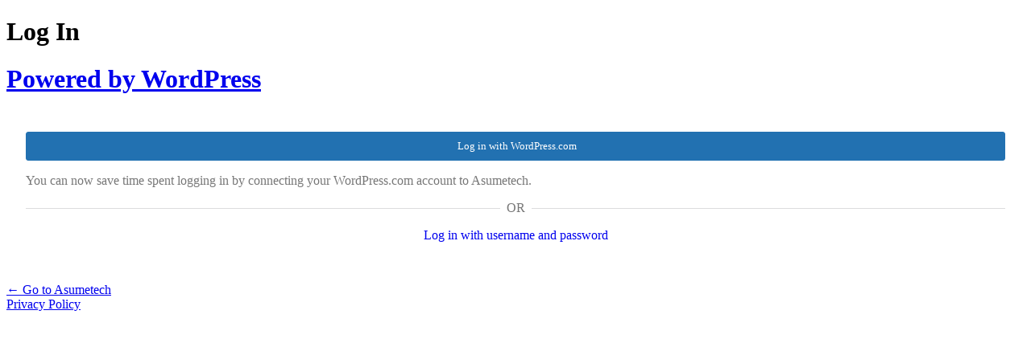

--- FILE ---
content_type: text/html; charset=UTF-8
request_url: https://asumetech.com/hs542/?redirect_to=https%3A%2F%2Fasumetech.com%2Falec-baldwin-faces-involuntary-manslaughter-charge-over-halyna-hutchins-death%2F%23respond
body_size: 2844
content:
<!DOCTYPE html>
	<html lang="en-US">
	<head>
	<meta http-equiv="Content-Type" content="text/html; charset=UTF-8" />
	<title>Log In &lsaquo; Asumetech &#8212; WordPress</title>
	<meta name='robots' content='max-image-preview:large, noindex, noarchive' />
<link rel='dns-prefetch' href='//jetpack.wordpress.com' />
<link rel='dns-prefetch' href='//s0.wp.com' />
<link rel='dns-prefetch' href='//public-api.wordpress.com' />
<link rel='dns-prefetch' href='//0.gravatar.com' />
<link rel='dns-prefetch' href='//1.gravatar.com' />
<link rel='dns-prefetch' href='//2.gravatar.com' />
<link rel='dns-prefetch' href='//widgets.wp.com' />
<script type="text/javascript" src="https://asumetech.com/wp-content/plugins/jetpack/jetpack_vendor/automattic/jetpack-connection/dist/jetpack-sso-login.js?minify=false&amp;ver=6.19.9" id="jetpack-sso-login-js"></script>
<link rel='stylesheet' id='dashicons-css' href='https://asumetech.com/wp-includes/css/dashicons.min.css?ver=6.9' type='text/css' media='all' />
<link rel='stylesheet' id='buttons-css' href='https://asumetech.com/wp-includes/css/buttons.min.css?ver=6.9' type='text/css' media='all' />
<link rel='stylesheet' id='forms-css' href='https://asumetech.com/wp-admin/css/forms.min.css?ver=6.9' type='text/css' media='all' />
<link rel='stylesheet' id='l10n-css' href='https://asumetech.com/wp-admin/css/l10n.min.css?ver=6.9' type='text/css' media='all' />
<link rel='stylesheet' id='login-css' href='https://asumetech.com/wp-admin/css/login.min.css?ver=6.9' type='text/css' media='all' />
<link rel='stylesheet' id='jetpack-sso-login-css' href='https://asumetech.com/wp-content/plugins/jetpack/jetpack_vendor/automattic/jetpack-connection/dist/jetpack-sso-login.css?minify=false&#038;ver=6.19.9' type='text/css' media='all' />
			<style>
				.jetpack-sso .message {
					margin-top: 20px;
				}

				.jetpack-sso #login .message:first-child,
				.jetpack-sso #login h1 + .message {
					margin-top: 0;
				}
			</style>
			<meta name='referrer' content='strict-origin-when-cross-origin' />
		<meta name="viewport" content="width=device-width, initial-scale=1.0" />
	<link rel="icon" href="https://asumetech.com/wp-content/uploads/2024/07/cropped-Asume-Tech-Favicon-32x32.png" sizes="32x32" />
<link rel="icon" href="https://asumetech.com/wp-content/uploads/2024/07/cropped-Asume-Tech-Favicon-192x192.png" sizes="192x192" />
<link rel="apple-touch-icon" href="https://asumetech.com/wp-content/uploads/2024/07/cropped-Asume-Tech-Favicon-180x180.png" />
<meta name="msapplication-TileImage" content="https://asumetech.com/wp-content/uploads/2024/07/cropped-Asume-Tech-Favicon-270x270.png" />
	</head>
	<body class="login no-js login-action-login wp-core-ui  locale-en-us jetpack-sso jetpack-sso-form-display">
	<script type="text/javascript">
/* <![CDATA[ */
document.body.className = document.body.className.replace('no-js','js');
/* ]]> */
</script>

				<h1 class="screen-reader-text">Log In</h1>
			<div id="login">
		<h1 role="presentation" class="wp-login-logo"><a href="https://wordpress.org/">Powered by WordPress</a></h1>
	
		<form name="loginform" id="loginform" action="https://asumetech.com/hs542/" method="post">
			<p>
				<label for="user_login">Username or Email Address</label>
				<input type="text" name="log" id="user_login" class="input" value="" size="20" autocapitalize="off" autocomplete="username" required="required" />
			</p>

			<div class="user-pass-wrap">
				<label for="user_pass">Password</label>
				<div class="wp-pwd">
					<input type="password" name="pwd" id="user_pass" class="input password-input" value="" size="20" autocomplete="current-password" spellcheck="false" required="required" />
					<button type="button" class="button button-secondary wp-hide-pw hide-if-no-js" data-toggle="0" aria-label="Show password">
						<span class="dashicons dashicons-visibility" aria-hidden="true"></span>
					</button>
				</div>
			</div>
				<p>
		<label title="If you don't have Google Authenticator enabled for your WordPress account, leave this field empty.">Google Authenticator code<span id="google-auth-info"></span><br />
		<input type="text" name="googleotp" id="googleotp" class="input" value="" size="20" style="ime-mode: inactive;" autocomplete="off" /></label>
	</p>
	<script type="text/javascript">
		document.getElementById("googleotp").focus();
	</script>
		<div id="jetpack-sso-wrap">
		

			<div id="jetpack-sso-wrap__action">
					<a rel="nofollow" href="https://asumetech.com/hs542/?action=jetpack-sso&#038;redirect_to=https%3A%2F%2Fasumetech.com%2Falec-baldwin-faces-involuntary-manslaughter-charge-over-halyna-hutchins-death%2F%23respond" class="jetpack-sso button button-primary"><span class="genericon genericon-wordpress"></span> Log in with WordPress.com</a>
										<p>
						You can now save time spent logging in by connecting your WordPress.com account to Asumetech.					</p>
							</div>

										<div class="jetpack-sso-or">
						<span>Or</span>
					</div>

					<a href="/hs542/?redirect_to=https%3A%2F%2Fasumetech.com%2Falec-baldwin-faces-involuntary-manslaughter-charge-over-halyna-hutchins-death%2F%23respond&#038;jetpack-sso-show-default-form=1" class="jetpack-sso-toggle wpcom">
						Log in with username and password					</a>

					<a href="/hs542/?redirect_to=https%3A%2F%2Fasumetech.com%2Falec-baldwin-faces-involuntary-manslaughter-charge-over-halyna-hutchins-death%2F%23respond&#038;jetpack-sso-show-default-form=0" class="jetpack-sso-toggle default">
						Log in with WordPress.com					</a>
							</div>
							<p class="forgetmenot"><input name="rememberme" type="checkbox" id="rememberme" value="forever"  /> <label for="rememberme">Remember Me</label></p>
			<p class="submit">
				<input type="submit" name="wp-submit" id="wp-submit" class="button button-primary button-large" value="Log In" />
									<input type="hidden" name="redirect_to" value="https://asumetech.com/alec-baldwin-faces-involuntary-manslaughter-charge-over-halyna-hutchins-death/#respond" />
									<input type="hidden" name="testcookie" value="1" />
			</p>
		</form>

					<p id="nav">
				<a class="wp-login-lost-password" href="https://asumetech.com/hs542/?action=lostpassword">Lost your password?</a>			</p>
			<script type="text/javascript">
/* <![CDATA[ */
function wp_attempt_focus() {setTimeout( function() {try {d = document.getElementById( "user_login" );d.focus(); d.select();} catch( er ) {}}, 200);}
wp_attempt_focus();
if ( typeof wpOnload === 'function' ) { wpOnload() }
/* ]]> */
</script>
		<p id="backtoblog">
			<a href="https://asumetech.com/">&larr; Go to Asumetech</a>		</p>
		<div class="privacy-policy-page-link"><a class="privacy-policy-link" href="https://asumetech.com/privacy-policy/" rel="privacy-policy">Privacy Policy</a></div>	</div>
		
	
<script type="text/javascript">
	try{
		document.getElementById('user_email').setAttribute('autocomplete','off');
	} catch(e){}
</script>
<script type="text/javascript" src="https://asumetech.com/wp-includes/js/clipboard.min.js?ver=2.0.11" id="clipboard-js"></script>
<script type="text/javascript" src="https://asumetech.com/wp-includes/js/jquery/jquery.min.js?ver=3.7.1" id="jquery-core-js"></script>
<script type="text/javascript" src="https://asumetech.com/wp-includes/js/jquery/jquery-migrate.min.js?ver=3.4.1" id="jquery-migrate-js"></script>
<script type="text/javascript" id="zxcvbn-async-js-extra">
/* <![CDATA[ */
var _zxcvbnSettings = {"src":"https://asumetech.com/wp-includes/js/zxcvbn.min.js"};
//# sourceURL=zxcvbn-async-js-extra
/* ]]> */
</script>
<script type="text/javascript" src="https://asumetech.com/wp-includes/js/zxcvbn-async.min.js?ver=1.0" id="zxcvbn-async-js"></script>
<script type="text/javascript" src="https://asumetech.com/wp-includes/js/dist/hooks.min.js?ver=dd5603f07f9220ed27f1" id="wp-hooks-js"></script>
<script type="text/javascript" src="https://asumetech.com/wp-includes/js/dist/i18n.min.js?ver=c26c3dc7bed366793375" id="wp-i18n-js"></script>
<script type="text/javascript" id="wp-i18n-js-after">
/* <![CDATA[ */
wp.i18n.setLocaleData( { 'text direction\u0004ltr': [ 'ltr' ] } );
//# sourceURL=wp-i18n-js-after
/* ]]> */
</script>
<script type="text/javascript" id="password-strength-meter-js-extra">
/* <![CDATA[ */
var pwsL10n = {"unknown":"Password strength unknown","short":"Very weak","bad":"Weak","good":"Medium","strong":"Strong","mismatch":"Mismatch"};
//# sourceURL=password-strength-meter-js-extra
/* ]]> */
</script>
<script type="text/javascript" src="https://asumetech.com/wp-admin/js/password-strength-meter.min.js?ver=6.9" id="password-strength-meter-js"></script>
<script type="text/javascript" src="https://asumetech.com/wp-includes/js/underscore.min.js?ver=1.13.7" id="underscore-js"></script>
<script type="text/javascript" id="wp-util-js-extra">
/* <![CDATA[ */
var _wpUtilSettings = {"ajax":{"url":"/wp-admin/admin-ajax.php"}};
//# sourceURL=wp-util-js-extra
/* ]]> */
</script>
<script type="text/javascript" src="https://asumetech.com/wp-includes/js/wp-util.min.js?ver=6.9" id="wp-util-js"></script>
<script type="text/javascript" src="https://asumetech.com/wp-includes/js/dist/dom-ready.min.js?ver=f77871ff7694fffea381" id="wp-dom-ready-js"></script>
<script type="text/javascript" src="https://asumetech.com/wp-includes/js/dist/a11y.min.js?ver=cb460b4676c94bd228ed" id="wp-a11y-js"></script>
<script type="text/javascript" id="user-profile-js-extra">
/* <![CDATA[ */
var userProfileL10n = {"user_id":"0","nonce":"cc02fe41d2"};
//# sourceURL=user-profile-js-extra
/* ]]> */
</script>
<script type="text/javascript" src="https://asumetech.com/wp-admin/js/user-profile.min.js?ver=6.9" id="user-profile-js"></script>
	</body>
	</html>
	